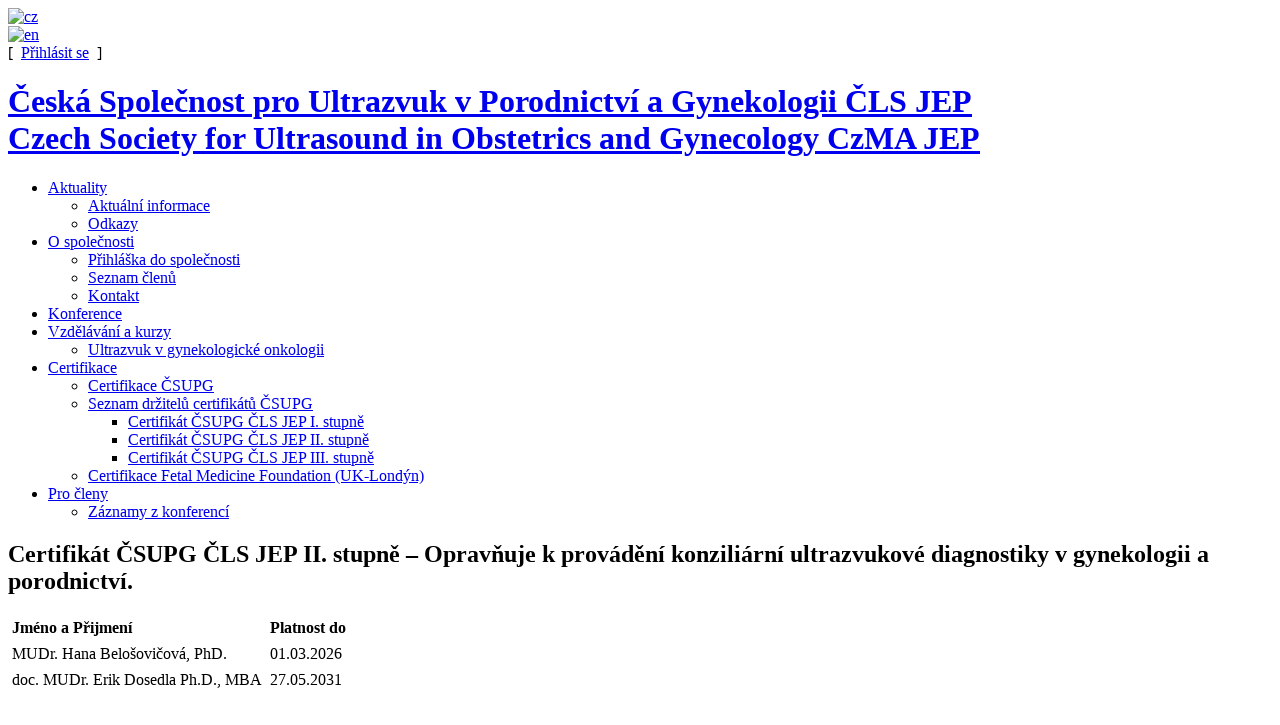

--- FILE ---
content_type: text/html; charset=utf-8
request_url: https://www.google.com/recaptcha/api2/anchor?ar=1&k=6LdhR8QUAAAAAFT3g_oHU3D_00JHrNtc27pm5CiO&co=aHR0cHM6Ly93d3cuY3N1cGcuY3o6NDQz&hl=en&v=PoyoqOPhxBO7pBk68S4YbpHZ&size=invisible&anchor-ms=20000&execute-ms=30000&cb=71dc6m338532
body_size: 48549
content:
<!DOCTYPE HTML><html dir="ltr" lang="en"><head><meta http-equiv="Content-Type" content="text/html; charset=UTF-8">
<meta http-equiv="X-UA-Compatible" content="IE=edge">
<title>reCAPTCHA</title>
<style type="text/css">
/* cyrillic-ext */
@font-face {
  font-family: 'Roboto';
  font-style: normal;
  font-weight: 400;
  font-stretch: 100%;
  src: url(//fonts.gstatic.com/s/roboto/v48/KFO7CnqEu92Fr1ME7kSn66aGLdTylUAMa3GUBHMdazTgWw.woff2) format('woff2');
  unicode-range: U+0460-052F, U+1C80-1C8A, U+20B4, U+2DE0-2DFF, U+A640-A69F, U+FE2E-FE2F;
}
/* cyrillic */
@font-face {
  font-family: 'Roboto';
  font-style: normal;
  font-weight: 400;
  font-stretch: 100%;
  src: url(//fonts.gstatic.com/s/roboto/v48/KFO7CnqEu92Fr1ME7kSn66aGLdTylUAMa3iUBHMdazTgWw.woff2) format('woff2');
  unicode-range: U+0301, U+0400-045F, U+0490-0491, U+04B0-04B1, U+2116;
}
/* greek-ext */
@font-face {
  font-family: 'Roboto';
  font-style: normal;
  font-weight: 400;
  font-stretch: 100%;
  src: url(//fonts.gstatic.com/s/roboto/v48/KFO7CnqEu92Fr1ME7kSn66aGLdTylUAMa3CUBHMdazTgWw.woff2) format('woff2');
  unicode-range: U+1F00-1FFF;
}
/* greek */
@font-face {
  font-family: 'Roboto';
  font-style: normal;
  font-weight: 400;
  font-stretch: 100%;
  src: url(//fonts.gstatic.com/s/roboto/v48/KFO7CnqEu92Fr1ME7kSn66aGLdTylUAMa3-UBHMdazTgWw.woff2) format('woff2');
  unicode-range: U+0370-0377, U+037A-037F, U+0384-038A, U+038C, U+038E-03A1, U+03A3-03FF;
}
/* math */
@font-face {
  font-family: 'Roboto';
  font-style: normal;
  font-weight: 400;
  font-stretch: 100%;
  src: url(//fonts.gstatic.com/s/roboto/v48/KFO7CnqEu92Fr1ME7kSn66aGLdTylUAMawCUBHMdazTgWw.woff2) format('woff2');
  unicode-range: U+0302-0303, U+0305, U+0307-0308, U+0310, U+0312, U+0315, U+031A, U+0326-0327, U+032C, U+032F-0330, U+0332-0333, U+0338, U+033A, U+0346, U+034D, U+0391-03A1, U+03A3-03A9, U+03B1-03C9, U+03D1, U+03D5-03D6, U+03F0-03F1, U+03F4-03F5, U+2016-2017, U+2034-2038, U+203C, U+2040, U+2043, U+2047, U+2050, U+2057, U+205F, U+2070-2071, U+2074-208E, U+2090-209C, U+20D0-20DC, U+20E1, U+20E5-20EF, U+2100-2112, U+2114-2115, U+2117-2121, U+2123-214F, U+2190, U+2192, U+2194-21AE, U+21B0-21E5, U+21F1-21F2, U+21F4-2211, U+2213-2214, U+2216-22FF, U+2308-230B, U+2310, U+2319, U+231C-2321, U+2336-237A, U+237C, U+2395, U+239B-23B7, U+23D0, U+23DC-23E1, U+2474-2475, U+25AF, U+25B3, U+25B7, U+25BD, U+25C1, U+25CA, U+25CC, U+25FB, U+266D-266F, U+27C0-27FF, U+2900-2AFF, U+2B0E-2B11, U+2B30-2B4C, U+2BFE, U+3030, U+FF5B, U+FF5D, U+1D400-1D7FF, U+1EE00-1EEFF;
}
/* symbols */
@font-face {
  font-family: 'Roboto';
  font-style: normal;
  font-weight: 400;
  font-stretch: 100%;
  src: url(//fonts.gstatic.com/s/roboto/v48/KFO7CnqEu92Fr1ME7kSn66aGLdTylUAMaxKUBHMdazTgWw.woff2) format('woff2');
  unicode-range: U+0001-000C, U+000E-001F, U+007F-009F, U+20DD-20E0, U+20E2-20E4, U+2150-218F, U+2190, U+2192, U+2194-2199, U+21AF, U+21E6-21F0, U+21F3, U+2218-2219, U+2299, U+22C4-22C6, U+2300-243F, U+2440-244A, U+2460-24FF, U+25A0-27BF, U+2800-28FF, U+2921-2922, U+2981, U+29BF, U+29EB, U+2B00-2BFF, U+4DC0-4DFF, U+FFF9-FFFB, U+10140-1018E, U+10190-1019C, U+101A0, U+101D0-101FD, U+102E0-102FB, U+10E60-10E7E, U+1D2C0-1D2D3, U+1D2E0-1D37F, U+1F000-1F0FF, U+1F100-1F1AD, U+1F1E6-1F1FF, U+1F30D-1F30F, U+1F315, U+1F31C, U+1F31E, U+1F320-1F32C, U+1F336, U+1F378, U+1F37D, U+1F382, U+1F393-1F39F, U+1F3A7-1F3A8, U+1F3AC-1F3AF, U+1F3C2, U+1F3C4-1F3C6, U+1F3CA-1F3CE, U+1F3D4-1F3E0, U+1F3ED, U+1F3F1-1F3F3, U+1F3F5-1F3F7, U+1F408, U+1F415, U+1F41F, U+1F426, U+1F43F, U+1F441-1F442, U+1F444, U+1F446-1F449, U+1F44C-1F44E, U+1F453, U+1F46A, U+1F47D, U+1F4A3, U+1F4B0, U+1F4B3, U+1F4B9, U+1F4BB, U+1F4BF, U+1F4C8-1F4CB, U+1F4D6, U+1F4DA, U+1F4DF, U+1F4E3-1F4E6, U+1F4EA-1F4ED, U+1F4F7, U+1F4F9-1F4FB, U+1F4FD-1F4FE, U+1F503, U+1F507-1F50B, U+1F50D, U+1F512-1F513, U+1F53E-1F54A, U+1F54F-1F5FA, U+1F610, U+1F650-1F67F, U+1F687, U+1F68D, U+1F691, U+1F694, U+1F698, U+1F6AD, U+1F6B2, U+1F6B9-1F6BA, U+1F6BC, U+1F6C6-1F6CF, U+1F6D3-1F6D7, U+1F6E0-1F6EA, U+1F6F0-1F6F3, U+1F6F7-1F6FC, U+1F700-1F7FF, U+1F800-1F80B, U+1F810-1F847, U+1F850-1F859, U+1F860-1F887, U+1F890-1F8AD, U+1F8B0-1F8BB, U+1F8C0-1F8C1, U+1F900-1F90B, U+1F93B, U+1F946, U+1F984, U+1F996, U+1F9E9, U+1FA00-1FA6F, U+1FA70-1FA7C, U+1FA80-1FA89, U+1FA8F-1FAC6, U+1FACE-1FADC, U+1FADF-1FAE9, U+1FAF0-1FAF8, U+1FB00-1FBFF;
}
/* vietnamese */
@font-face {
  font-family: 'Roboto';
  font-style: normal;
  font-weight: 400;
  font-stretch: 100%;
  src: url(//fonts.gstatic.com/s/roboto/v48/KFO7CnqEu92Fr1ME7kSn66aGLdTylUAMa3OUBHMdazTgWw.woff2) format('woff2');
  unicode-range: U+0102-0103, U+0110-0111, U+0128-0129, U+0168-0169, U+01A0-01A1, U+01AF-01B0, U+0300-0301, U+0303-0304, U+0308-0309, U+0323, U+0329, U+1EA0-1EF9, U+20AB;
}
/* latin-ext */
@font-face {
  font-family: 'Roboto';
  font-style: normal;
  font-weight: 400;
  font-stretch: 100%;
  src: url(//fonts.gstatic.com/s/roboto/v48/KFO7CnqEu92Fr1ME7kSn66aGLdTylUAMa3KUBHMdazTgWw.woff2) format('woff2');
  unicode-range: U+0100-02BA, U+02BD-02C5, U+02C7-02CC, U+02CE-02D7, U+02DD-02FF, U+0304, U+0308, U+0329, U+1D00-1DBF, U+1E00-1E9F, U+1EF2-1EFF, U+2020, U+20A0-20AB, U+20AD-20C0, U+2113, U+2C60-2C7F, U+A720-A7FF;
}
/* latin */
@font-face {
  font-family: 'Roboto';
  font-style: normal;
  font-weight: 400;
  font-stretch: 100%;
  src: url(//fonts.gstatic.com/s/roboto/v48/KFO7CnqEu92Fr1ME7kSn66aGLdTylUAMa3yUBHMdazQ.woff2) format('woff2');
  unicode-range: U+0000-00FF, U+0131, U+0152-0153, U+02BB-02BC, U+02C6, U+02DA, U+02DC, U+0304, U+0308, U+0329, U+2000-206F, U+20AC, U+2122, U+2191, U+2193, U+2212, U+2215, U+FEFF, U+FFFD;
}
/* cyrillic-ext */
@font-face {
  font-family: 'Roboto';
  font-style: normal;
  font-weight: 500;
  font-stretch: 100%;
  src: url(//fonts.gstatic.com/s/roboto/v48/KFO7CnqEu92Fr1ME7kSn66aGLdTylUAMa3GUBHMdazTgWw.woff2) format('woff2');
  unicode-range: U+0460-052F, U+1C80-1C8A, U+20B4, U+2DE0-2DFF, U+A640-A69F, U+FE2E-FE2F;
}
/* cyrillic */
@font-face {
  font-family: 'Roboto';
  font-style: normal;
  font-weight: 500;
  font-stretch: 100%;
  src: url(//fonts.gstatic.com/s/roboto/v48/KFO7CnqEu92Fr1ME7kSn66aGLdTylUAMa3iUBHMdazTgWw.woff2) format('woff2');
  unicode-range: U+0301, U+0400-045F, U+0490-0491, U+04B0-04B1, U+2116;
}
/* greek-ext */
@font-face {
  font-family: 'Roboto';
  font-style: normal;
  font-weight: 500;
  font-stretch: 100%;
  src: url(//fonts.gstatic.com/s/roboto/v48/KFO7CnqEu92Fr1ME7kSn66aGLdTylUAMa3CUBHMdazTgWw.woff2) format('woff2');
  unicode-range: U+1F00-1FFF;
}
/* greek */
@font-face {
  font-family: 'Roboto';
  font-style: normal;
  font-weight: 500;
  font-stretch: 100%;
  src: url(//fonts.gstatic.com/s/roboto/v48/KFO7CnqEu92Fr1ME7kSn66aGLdTylUAMa3-UBHMdazTgWw.woff2) format('woff2');
  unicode-range: U+0370-0377, U+037A-037F, U+0384-038A, U+038C, U+038E-03A1, U+03A3-03FF;
}
/* math */
@font-face {
  font-family: 'Roboto';
  font-style: normal;
  font-weight: 500;
  font-stretch: 100%;
  src: url(//fonts.gstatic.com/s/roboto/v48/KFO7CnqEu92Fr1ME7kSn66aGLdTylUAMawCUBHMdazTgWw.woff2) format('woff2');
  unicode-range: U+0302-0303, U+0305, U+0307-0308, U+0310, U+0312, U+0315, U+031A, U+0326-0327, U+032C, U+032F-0330, U+0332-0333, U+0338, U+033A, U+0346, U+034D, U+0391-03A1, U+03A3-03A9, U+03B1-03C9, U+03D1, U+03D5-03D6, U+03F0-03F1, U+03F4-03F5, U+2016-2017, U+2034-2038, U+203C, U+2040, U+2043, U+2047, U+2050, U+2057, U+205F, U+2070-2071, U+2074-208E, U+2090-209C, U+20D0-20DC, U+20E1, U+20E5-20EF, U+2100-2112, U+2114-2115, U+2117-2121, U+2123-214F, U+2190, U+2192, U+2194-21AE, U+21B0-21E5, U+21F1-21F2, U+21F4-2211, U+2213-2214, U+2216-22FF, U+2308-230B, U+2310, U+2319, U+231C-2321, U+2336-237A, U+237C, U+2395, U+239B-23B7, U+23D0, U+23DC-23E1, U+2474-2475, U+25AF, U+25B3, U+25B7, U+25BD, U+25C1, U+25CA, U+25CC, U+25FB, U+266D-266F, U+27C0-27FF, U+2900-2AFF, U+2B0E-2B11, U+2B30-2B4C, U+2BFE, U+3030, U+FF5B, U+FF5D, U+1D400-1D7FF, U+1EE00-1EEFF;
}
/* symbols */
@font-face {
  font-family: 'Roboto';
  font-style: normal;
  font-weight: 500;
  font-stretch: 100%;
  src: url(//fonts.gstatic.com/s/roboto/v48/KFO7CnqEu92Fr1ME7kSn66aGLdTylUAMaxKUBHMdazTgWw.woff2) format('woff2');
  unicode-range: U+0001-000C, U+000E-001F, U+007F-009F, U+20DD-20E0, U+20E2-20E4, U+2150-218F, U+2190, U+2192, U+2194-2199, U+21AF, U+21E6-21F0, U+21F3, U+2218-2219, U+2299, U+22C4-22C6, U+2300-243F, U+2440-244A, U+2460-24FF, U+25A0-27BF, U+2800-28FF, U+2921-2922, U+2981, U+29BF, U+29EB, U+2B00-2BFF, U+4DC0-4DFF, U+FFF9-FFFB, U+10140-1018E, U+10190-1019C, U+101A0, U+101D0-101FD, U+102E0-102FB, U+10E60-10E7E, U+1D2C0-1D2D3, U+1D2E0-1D37F, U+1F000-1F0FF, U+1F100-1F1AD, U+1F1E6-1F1FF, U+1F30D-1F30F, U+1F315, U+1F31C, U+1F31E, U+1F320-1F32C, U+1F336, U+1F378, U+1F37D, U+1F382, U+1F393-1F39F, U+1F3A7-1F3A8, U+1F3AC-1F3AF, U+1F3C2, U+1F3C4-1F3C6, U+1F3CA-1F3CE, U+1F3D4-1F3E0, U+1F3ED, U+1F3F1-1F3F3, U+1F3F5-1F3F7, U+1F408, U+1F415, U+1F41F, U+1F426, U+1F43F, U+1F441-1F442, U+1F444, U+1F446-1F449, U+1F44C-1F44E, U+1F453, U+1F46A, U+1F47D, U+1F4A3, U+1F4B0, U+1F4B3, U+1F4B9, U+1F4BB, U+1F4BF, U+1F4C8-1F4CB, U+1F4D6, U+1F4DA, U+1F4DF, U+1F4E3-1F4E6, U+1F4EA-1F4ED, U+1F4F7, U+1F4F9-1F4FB, U+1F4FD-1F4FE, U+1F503, U+1F507-1F50B, U+1F50D, U+1F512-1F513, U+1F53E-1F54A, U+1F54F-1F5FA, U+1F610, U+1F650-1F67F, U+1F687, U+1F68D, U+1F691, U+1F694, U+1F698, U+1F6AD, U+1F6B2, U+1F6B9-1F6BA, U+1F6BC, U+1F6C6-1F6CF, U+1F6D3-1F6D7, U+1F6E0-1F6EA, U+1F6F0-1F6F3, U+1F6F7-1F6FC, U+1F700-1F7FF, U+1F800-1F80B, U+1F810-1F847, U+1F850-1F859, U+1F860-1F887, U+1F890-1F8AD, U+1F8B0-1F8BB, U+1F8C0-1F8C1, U+1F900-1F90B, U+1F93B, U+1F946, U+1F984, U+1F996, U+1F9E9, U+1FA00-1FA6F, U+1FA70-1FA7C, U+1FA80-1FA89, U+1FA8F-1FAC6, U+1FACE-1FADC, U+1FADF-1FAE9, U+1FAF0-1FAF8, U+1FB00-1FBFF;
}
/* vietnamese */
@font-face {
  font-family: 'Roboto';
  font-style: normal;
  font-weight: 500;
  font-stretch: 100%;
  src: url(//fonts.gstatic.com/s/roboto/v48/KFO7CnqEu92Fr1ME7kSn66aGLdTylUAMa3OUBHMdazTgWw.woff2) format('woff2');
  unicode-range: U+0102-0103, U+0110-0111, U+0128-0129, U+0168-0169, U+01A0-01A1, U+01AF-01B0, U+0300-0301, U+0303-0304, U+0308-0309, U+0323, U+0329, U+1EA0-1EF9, U+20AB;
}
/* latin-ext */
@font-face {
  font-family: 'Roboto';
  font-style: normal;
  font-weight: 500;
  font-stretch: 100%;
  src: url(//fonts.gstatic.com/s/roboto/v48/KFO7CnqEu92Fr1ME7kSn66aGLdTylUAMa3KUBHMdazTgWw.woff2) format('woff2');
  unicode-range: U+0100-02BA, U+02BD-02C5, U+02C7-02CC, U+02CE-02D7, U+02DD-02FF, U+0304, U+0308, U+0329, U+1D00-1DBF, U+1E00-1E9F, U+1EF2-1EFF, U+2020, U+20A0-20AB, U+20AD-20C0, U+2113, U+2C60-2C7F, U+A720-A7FF;
}
/* latin */
@font-face {
  font-family: 'Roboto';
  font-style: normal;
  font-weight: 500;
  font-stretch: 100%;
  src: url(//fonts.gstatic.com/s/roboto/v48/KFO7CnqEu92Fr1ME7kSn66aGLdTylUAMa3yUBHMdazQ.woff2) format('woff2');
  unicode-range: U+0000-00FF, U+0131, U+0152-0153, U+02BB-02BC, U+02C6, U+02DA, U+02DC, U+0304, U+0308, U+0329, U+2000-206F, U+20AC, U+2122, U+2191, U+2193, U+2212, U+2215, U+FEFF, U+FFFD;
}
/* cyrillic-ext */
@font-face {
  font-family: 'Roboto';
  font-style: normal;
  font-weight: 900;
  font-stretch: 100%;
  src: url(//fonts.gstatic.com/s/roboto/v48/KFO7CnqEu92Fr1ME7kSn66aGLdTylUAMa3GUBHMdazTgWw.woff2) format('woff2');
  unicode-range: U+0460-052F, U+1C80-1C8A, U+20B4, U+2DE0-2DFF, U+A640-A69F, U+FE2E-FE2F;
}
/* cyrillic */
@font-face {
  font-family: 'Roboto';
  font-style: normal;
  font-weight: 900;
  font-stretch: 100%;
  src: url(//fonts.gstatic.com/s/roboto/v48/KFO7CnqEu92Fr1ME7kSn66aGLdTylUAMa3iUBHMdazTgWw.woff2) format('woff2');
  unicode-range: U+0301, U+0400-045F, U+0490-0491, U+04B0-04B1, U+2116;
}
/* greek-ext */
@font-face {
  font-family: 'Roboto';
  font-style: normal;
  font-weight: 900;
  font-stretch: 100%;
  src: url(//fonts.gstatic.com/s/roboto/v48/KFO7CnqEu92Fr1ME7kSn66aGLdTylUAMa3CUBHMdazTgWw.woff2) format('woff2');
  unicode-range: U+1F00-1FFF;
}
/* greek */
@font-face {
  font-family: 'Roboto';
  font-style: normal;
  font-weight: 900;
  font-stretch: 100%;
  src: url(//fonts.gstatic.com/s/roboto/v48/KFO7CnqEu92Fr1ME7kSn66aGLdTylUAMa3-UBHMdazTgWw.woff2) format('woff2');
  unicode-range: U+0370-0377, U+037A-037F, U+0384-038A, U+038C, U+038E-03A1, U+03A3-03FF;
}
/* math */
@font-face {
  font-family: 'Roboto';
  font-style: normal;
  font-weight: 900;
  font-stretch: 100%;
  src: url(//fonts.gstatic.com/s/roboto/v48/KFO7CnqEu92Fr1ME7kSn66aGLdTylUAMawCUBHMdazTgWw.woff2) format('woff2');
  unicode-range: U+0302-0303, U+0305, U+0307-0308, U+0310, U+0312, U+0315, U+031A, U+0326-0327, U+032C, U+032F-0330, U+0332-0333, U+0338, U+033A, U+0346, U+034D, U+0391-03A1, U+03A3-03A9, U+03B1-03C9, U+03D1, U+03D5-03D6, U+03F0-03F1, U+03F4-03F5, U+2016-2017, U+2034-2038, U+203C, U+2040, U+2043, U+2047, U+2050, U+2057, U+205F, U+2070-2071, U+2074-208E, U+2090-209C, U+20D0-20DC, U+20E1, U+20E5-20EF, U+2100-2112, U+2114-2115, U+2117-2121, U+2123-214F, U+2190, U+2192, U+2194-21AE, U+21B0-21E5, U+21F1-21F2, U+21F4-2211, U+2213-2214, U+2216-22FF, U+2308-230B, U+2310, U+2319, U+231C-2321, U+2336-237A, U+237C, U+2395, U+239B-23B7, U+23D0, U+23DC-23E1, U+2474-2475, U+25AF, U+25B3, U+25B7, U+25BD, U+25C1, U+25CA, U+25CC, U+25FB, U+266D-266F, U+27C0-27FF, U+2900-2AFF, U+2B0E-2B11, U+2B30-2B4C, U+2BFE, U+3030, U+FF5B, U+FF5D, U+1D400-1D7FF, U+1EE00-1EEFF;
}
/* symbols */
@font-face {
  font-family: 'Roboto';
  font-style: normal;
  font-weight: 900;
  font-stretch: 100%;
  src: url(//fonts.gstatic.com/s/roboto/v48/KFO7CnqEu92Fr1ME7kSn66aGLdTylUAMaxKUBHMdazTgWw.woff2) format('woff2');
  unicode-range: U+0001-000C, U+000E-001F, U+007F-009F, U+20DD-20E0, U+20E2-20E4, U+2150-218F, U+2190, U+2192, U+2194-2199, U+21AF, U+21E6-21F0, U+21F3, U+2218-2219, U+2299, U+22C4-22C6, U+2300-243F, U+2440-244A, U+2460-24FF, U+25A0-27BF, U+2800-28FF, U+2921-2922, U+2981, U+29BF, U+29EB, U+2B00-2BFF, U+4DC0-4DFF, U+FFF9-FFFB, U+10140-1018E, U+10190-1019C, U+101A0, U+101D0-101FD, U+102E0-102FB, U+10E60-10E7E, U+1D2C0-1D2D3, U+1D2E0-1D37F, U+1F000-1F0FF, U+1F100-1F1AD, U+1F1E6-1F1FF, U+1F30D-1F30F, U+1F315, U+1F31C, U+1F31E, U+1F320-1F32C, U+1F336, U+1F378, U+1F37D, U+1F382, U+1F393-1F39F, U+1F3A7-1F3A8, U+1F3AC-1F3AF, U+1F3C2, U+1F3C4-1F3C6, U+1F3CA-1F3CE, U+1F3D4-1F3E0, U+1F3ED, U+1F3F1-1F3F3, U+1F3F5-1F3F7, U+1F408, U+1F415, U+1F41F, U+1F426, U+1F43F, U+1F441-1F442, U+1F444, U+1F446-1F449, U+1F44C-1F44E, U+1F453, U+1F46A, U+1F47D, U+1F4A3, U+1F4B0, U+1F4B3, U+1F4B9, U+1F4BB, U+1F4BF, U+1F4C8-1F4CB, U+1F4D6, U+1F4DA, U+1F4DF, U+1F4E3-1F4E6, U+1F4EA-1F4ED, U+1F4F7, U+1F4F9-1F4FB, U+1F4FD-1F4FE, U+1F503, U+1F507-1F50B, U+1F50D, U+1F512-1F513, U+1F53E-1F54A, U+1F54F-1F5FA, U+1F610, U+1F650-1F67F, U+1F687, U+1F68D, U+1F691, U+1F694, U+1F698, U+1F6AD, U+1F6B2, U+1F6B9-1F6BA, U+1F6BC, U+1F6C6-1F6CF, U+1F6D3-1F6D7, U+1F6E0-1F6EA, U+1F6F0-1F6F3, U+1F6F7-1F6FC, U+1F700-1F7FF, U+1F800-1F80B, U+1F810-1F847, U+1F850-1F859, U+1F860-1F887, U+1F890-1F8AD, U+1F8B0-1F8BB, U+1F8C0-1F8C1, U+1F900-1F90B, U+1F93B, U+1F946, U+1F984, U+1F996, U+1F9E9, U+1FA00-1FA6F, U+1FA70-1FA7C, U+1FA80-1FA89, U+1FA8F-1FAC6, U+1FACE-1FADC, U+1FADF-1FAE9, U+1FAF0-1FAF8, U+1FB00-1FBFF;
}
/* vietnamese */
@font-face {
  font-family: 'Roboto';
  font-style: normal;
  font-weight: 900;
  font-stretch: 100%;
  src: url(//fonts.gstatic.com/s/roboto/v48/KFO7CnqEu92Fr1ME7kSn66aGLdTylUAMa3OUBHMdazTgWw.woff2) format('woff2');
  unicode-range: U+0102-0103, U+0110-0111, U+0128-0129, U+0168-0169, U+01A0-01A1, U+01AF-01B0, U+0300-0301, U+0303-0304, U+0308-0309, U+0323, U+0329, U+1EA0-1EF9, U+20AB;
}
/* latin-ext */
@font-face {
  font-family: 'Roboto';
  font-style: normal;
  font-weight: 900;
  font-stretch: 100%;
  src: url(//fonts.gstatic.com/s/roboto/v48/KFO7CnqEu92Fr1ME7kSn66aGLdTylUAMa3KUBHMdazTgWw.woff2) format('woff2');
  unicode-range: U+0100-02BA, U+02BD-02C5, U+02C7-02CC, U+02CE-02D7, U+02DD-02FF, U+0304, U+0308, U+0329, U+1D00-1DBF, U+1E00-1E9F, U+1EF2-1EFF, U+2020, U+20A0-20AB, U+20AD-20C0, U+2113, U+2C60-2C7F, U+A720-A7FF;
}
/* latin */
@font-face {
  font-family: 'Roboto';
  font-style: normal;
  font-weight: 900;
  font-stretch: 100%;
  src: url(//fonts.gstatic.com/s/roboto/v48/KFO7CnqEu92Fr1ME7kSn66aGLdTylUAMa3yUBHMdazQ.woff2) format('woff2');
  unicode-range: U+0000-00FF, U+0131, U+0152-0153, U+02BB-02BC, U+02C6, U+02DA, U+02DC, U+0304, U+0308, U+0329, U+2000-206F, U+20AC, U+2122, U+2191, U+2193, U+2212, U+2215, U+FEFF, U+FFFD;
}

</style>
<link rel="stylesheet" type="text/css" href="https://www.gstatic.com/recaptcha/releases/PoyoqOPhxBO7pBk68S4YbpHZ/styles__ltr.css">
<script nonce="MH0fq0OR5tYJ0mpthDCBMA" type="text/javascript">window['__recaptcha_api'] = 'https://www.google.com/recaptcha/api2/';</script>
<script type="text/javascript" src="https://www.gstatic.com/recaptcha/releases/PoyoqOPhxBO7pBk68S4YbpHZ/recaptcha__en.js" nonce="MH0fq0OR5tYJ0mpthDCBMA">
      
    </script></head>
<body><div id="rc-anchor-alert" class="rc-anchor-alert"></div>
<input type="hidden" id="recaptcha-token" value="[base64]">
<script type="text/javascript" nonce="MH0fq0OR5tYJ0mpthDCBMA">
      recaptcha.anchor.Main.init("[\x22ainput\x22,[\x22bgdata\x22,\x22\x22,\[base64]/[base64]/[base64]/bmV3IHJbeF0oY1swXSk6RT09Mj9uZXcgclt4XShjWzBdLGNbMV0pOkU9PTM/bmV3IHJbeF0oY1swXSxjWzFdLGNbMl0pOkU9PTQ/[base64]/[base64]/[base64]/[base64]/[base64]/[base64]/[base64]/[base64]\x22,\[base64]\\u003d\x22,\x22w6UoKcO5SjNCRMO6wo1TWsKow5/[base64]/[base64]/DnMKEw4FsWlfDmMKrLRHCqMKzwqBkeTR7w6NGD8OTw4DCmcOfEUQ8wqklZsO3wp9jGShkw6h5Z0LDhsK5ayvDmHMkTMOVwqrCpsONw7nDuMO3w5lyw4nDgcKMwoJSw5/DjMOXwp7CtcORYgg3w7zCnsOhw4XDjAgPNA1uw4/DjcOZMG/DpEHDlMOoRXXCs8ODbMKVwqXDp8Ofw4nCjMKJwo11w6c9wqd4w5LDpl3CqX7DsnrDjcK9w4PDhw1RwrZNWcK9OsKcJcO0woPCl8KtTcKgwqFTD250K8KtL8OCw4E/wqZPTsKRwqALSwFCw55/[base64]/CqhrCogDDiWwPw5/DmcKEOjIew5UHfMO9wqwAY8O5eHZnQMODPcOFSMO6wp7CnGzCl0YuB8O8EQjCqsKkwqLDv2VYwqR9HsOHPcOfw7HDsjRsw4HDnHBGw6DCksKWwrDDrcOHwpnCnVzDhShHw5/Cog/Co8KAA1YBw5nDlsKFPnbCh8KXw4UWK37DvnTCjcK/wrLCmzULwrPCuiXCnsOxw54twrQHw7/DmjkeFsKCw5zDj2gcL8OfZcKfJw7DisKnWCzCgcKRw60rwoksLQHCisOCwr0/R8OQwqA/a8OzW8OwPMOWCTZSw64xwoFKw6jDmXvDuSzClsOfwpvClMKFKsKHw6DCkgnDmcOmT8OHXEI1Cyw4EMKBwo3CvigZw7HCjkfCsAfCoi9vwrfDi8KjwrBFGk4Ow7HCvF7DlMKnCG0Yw4BsWsK1wqIewr15w7XDum/DhGB0w6EzwoEDw4XDucOAwoTDiMKDw407EcKfw6HCsz7DqMOke3/DplfCm8OtIzDCpcK9O3fCp8OLwr8cJgEowonDhmAJY8OvBsO+w5nClDPCu8KTdcOJw4jDvSd3IznDhzvDmsKuwp9nwozCtsOHwofDtx/DtsKiw7DDpwQOw7nDpD3Du8K/[base64]/DoMOOw4rDhSvCj37DuGvDkGgpaGYATy/CjMKlZ2A9w6rDscO9woEmI8O1wo8MUynCo18fwonCn8OUw5vCuFYDQQrChmlhwrMWaMOEwrnDlHbDoMOOw7FYwopJw4t5w6IPwrvDp8O7w4bCoMOENMKNw4pBwpfCqy4YacOQAcKOw6TCtMKCwonDusKhPsKCw5bCi3lJwptDwrhdZD/DlFvDvDlxYxQQw4UCG8KmBcOxw5JMCcOSOsKRWF8bw7/CrsKfw4DDo0DDpDfDuihAwqp+wrxIw7DCgzUnwoTCvhFsAcKHwp4ywpPClsKcw4Aqwo8iJMKkUUvDg3VcPsKDNzYqwp3Cg8OYYsOQEXcvw7lofcKcMsKAw4dNw7nCpMO6XDACw4c1wr3ChCzCosOhesOJSznDi8OZwr1XwqEyw77DjGjDqlpvw5Q3cD/ClRcPHsOKwpbDg1Jbw53CuMOdXGwCw7PClMOmw5XCp8OmeAELwrQNwoPCgwQTdkjDtT3CssOiwrjCkjNxG8KvLMOgwqTDoVjCmlLCg8KsCGspw5hKLkfDhMOkf8Olw5zDjULClMK3w4QabWdiw7rChcOwwp8tw7vDlEHDvgXDsm8Tw5DDj8Kuw5/DrsKcw4bCmgInw4cKTMKdAUHCuRXDhEQpwpECHlckVsK8wq9BKEU+SlrCli/CqcKKE8KeZEjCvB4Yw7V8w4bCtmNpw5opSRfCocKYwoVLw5fCisOMWHA4wqPDrcKCw51+JsOUw6V2w6bDisOqwpQ3w5x5w7zCisO9YinDtDLCj8Oif3tYwrdZCEHDlsKMAcKMw6Vcw59sw4/Dn8K5w5ViwpTCicOpw4HCtGAmZhrChcK5wpXDpGZxw7BPwpXCr150wrPCt3zDtMKZw4VZw6vDmMOFwpEpL8OlL8O1wqrDpsKbwpZHflYPw7tuw47CqSLCpx4FbysiDF7CisKHbcKDwq9RH8OpZsOHRXZZJsOfah1Ywocmw6hDesKda8Ouwr/ClHrCoS4XJcKlwq/DoFkeXMKEFsOtelURw53Du8OnOG/DucKrw44bDxXDqMOvw54UQ8O4dQDDgUEqwotCwp3CiMO2BMOpwrDCjsO9wrHCoFx9w5TCt8OtLyXDjMOSw5h4GcKsFzE7EsK5dsOMw6jDkkEEPsOnTsO4w7rCmx3ChsOiV8OlGSnCs8KJC8Kdw4w/XAsYa8OAD8OYw6DCssKUwpRxMsKJdMOZw6phw73DgMKANEnDljUWwrZoBVxPw6PCkgbCgMOPR3JtwoUcOgjDh8O+wo7CrsOZwoHCvcKrwo/DswgYw6HCr3vCkcO1wpAialLDhcOEwpbDuMKuw7hIw5LDoEwmTTjCmBTCpXUFQH3DrgYiwonCqSokH8ONLVdnW8K5wqfDpsOBw4DDgmx1a8KlE8K6H8O/w5MJAcKTGMKfwo7DlVzCj8Oww5ZCwqHChxQxK0LCrcO/[base64]/Dq8OOw5vCusKvw6lAB8OVBcOSw6LCsj9qCcKkw7/DqMKfwrchwpPDhw9MZcK9U0kNGcOtw58QWMOKCcOWCHjClndWG8OsUSfDuMOTEwrCiMKBw6LCnsKkHMObwpPDpxXCm8Oyw5HDjCXDqmLDjsOYCsKzw4U8VzdVwo06ITA2w7/DhsKaw7rDg8Kmwp/CnsKPwp9hPcOyw6PCqsKmw7gjfnDDg2gmVW47w5Jvw5h9wq7DrmbDgU1GCBLDpsKaSlvCjHDDrcKsOEbCjsKQw5TCj8KeDH93LHJ6G8KVw68gWT/CuHsOw5DCmVcLw5EJwrTCs8KnA8OUwpLDvcKrJyrCt8OnXMKAwqNBwqnDmMKqGmbDgUYXw4fDjkIiSMKma2Ztw5PCjcObw5rDjsKOLFrCqDELesOiA8KeNcOWw4BIBDHDosO8w53Dp8K3wrnCscOSw5sBMsO/wobDpcO5JQPCkcOUIsOaw4ZgwojCjMKWwoFRCsObTMKMwpcIw6bCgsKle0nDssKhw5rCuHYnwqcwW8OwwphqXDHDrsK1GUppwpXCgERKw6nDvErCtRDDlVjCkh50w6XDi8KiwpHCkMOQwplzc8OIOMODVMKMFUjDsMK+JyJ/wonDlXxrwrccJC8jP0pWwqLChsOfwp3Di8KUwqhYw7UQeCEdwq1KVzPCucOuw5PDhcKQw5fDllzCrRwYw5fDocKNNMO2I1PDp3bDnRTCvcKiRgFTEEnCmh/DiMKBwphnZgx2w5DDrxE2TGHCg1HDmyIJdnzCqsKETMK4akgUwoNVEsOpw7AwfScoZsOpw5PCh8KlBBANw7/DusK0HWYKVMOFE8OKaC3CvGk2wq/[base64]/w4vDvUMMw49bJRwXw6nDu8Oowo7ChCx3TsODw4rDncK5Y8OTN8OPQSQVw5Vnw7XCqsKww6vCnsOWL8KrwrgewphTXMKkwrTDlnIaRsKDPMOgw409VnbDow7Dl3HCkBPDtcKnwqojw4vDrcO3wq5lND/DvBfCuxQww5w5bjjCm0bCgsKTw7ZSPn8+w4vCucKJw4bCtcKBCiEZw4QSwqNQASJzP8KHUwHCqcOqw7TCscKjwpDDlMOXwpbCmjTCtsOKOSrCvwBNHkdrworDp8O/KMKqKMKuH2HDgcKqw7sKXcKsCkpvE8KcFMKhQyLCgzPDm8OTwonCnsOoecOCw53DtMKkw53DsXQbw4Qlw4MWAlA3RQRew6XDtn7CniHCqSbDvnXDgSPDtA3DkcOPw4VFDWnCm0t/CsOQwqE1wrTDjsKgwro6w4UVHsOzJMOIwpheBMKSwpDDqcKyw4tPw4V2wrMewqtNBsOfwpZMHRvChVc/w6TDqxvCosOXwq4zMHnCrSRMwoc6wqFVEsKfacOawoMOw7R0w5F4wq5CIkzDhw7Cr2XDuVdew5DDrsOzYcODw4zDu8K/wrbDrMK9wq7DgMKaw5rDu8OqPWFWdWJUwqDDikljKcKvY8OQc8KgwrcpworDmxhGwqkNwqNSwqZvfEo4w5YIYmkxB8OEe8OBJXcHw7rDtsKmw5bCrE0XNsOBBR/Cg8O1DsK/eHbCo8OCwqY2Z8ObY8Kkw5QQQcOoS8Kyw6kNw7FEwpHDk8O9wofCkjTDucO1wo1xKsOrIcKCacKwE2bDlcKEUQdWSiUsw6NDw67Dv8OSwooGw4DCuxQEwqzCpsOSwqrDisOSwpjCu8KEI8K6OMKdZU1jWsOzD8K6N8O/w6NwwosgbnogLMKSw6gpLsOjw57DusKPw6MPIx3CgcOnNsO+wqzDiG/[base64]/[base64]/[base64]/[base64]/[base64]/Cni/[base64]/wrTCocKFfSjDoyouwoLDtcK6w7HDmcKMwpAswpx4MHEiMMOTw57DogXCsW14XSjDhMOLX8OcwrzDv8Kkw7bCgMKlw4bCkRJ7wrFBJ8KRZMOYw7/CqGYCwocNVsKvNcOmw5vDg8OIwq15I8ONwq0kIMOkUgtDworCj8O8wpPCkCQnSxFEe8Kqwo7DjCdAw7M1eMOEwoN0YsKBw7nComZlwqE/wpp4wpwKw4DCrAXCoMOkHyPCi27Dr8OBOm/[base64]/w5/Cv8KQDMK4K8OmAyLDrsOQwr7DoB/Doz17TcKjwqPDk8Osw79Aw44Dw5vCh2/DlTZ2IcO1woTCncKqGBVxbsKJw6ZUw7XDpW/[base64]/e8K1a1bDtMKZwp/CrHIrXcOJVcKywr5Iw7TClMOZPQ9lw6fDoMOkwq8+Ny3Cm8KLw7h1w6fCuMOhOsO2WwRWwoXCi8KPw5xEwoLCjgnCgS0PacKKwoElOkw+G8KRfMO1wonDssKpw5XDosK5w7Y7w4bCmMOGG8KeLMOdPEHCscK0wo8fwqBUwrtASwPCv2rCiH96YsOZE2fCm8KMdsK1HW/[base64]/[base64]/UcKFwrnDlXLCvX3Csm1zB8OgwqkNdxkKK8KMwqNPw77CgMOEwoZDwrTDinojwprCjU/CjsKVwrl+W23CmynDp1TCtz/DtcOYwrFAwrPCs3JnCMKWRi3DtT97Nj/CtTDDm8Oqw7jCucOTwr7DoQjCgwEZXsOjwqnChsO2Y8OHw4BswozDrcKIwqlKw4hKw6pQM8OCwrFSK8O0woUOwot4VcO0w4ktw7/Ci2YEwoXCpMKvSUjDqiNwO0HCrcKqbMO7w7/Cn8O+wosfLXnDl8OWw6XCs8O/fcKcMAfCvTdNwrxkw4LClsOMwoLCpsKgc8KCw4xJwro5wqTCqMOwX2ReG3NLwqUtwp1cwpXDusKZw5/[base64]/w45rD8Oxw4Bbw5zDuA5lwoYYP8KOwpIeeDEDwrwbLjfDok19wpxzBcOrw7LCpsK2RXBEwrNQEHnCgh/Dt8Ktw7Yiw7ttw7/DrgfClMOGwqDCuMO9RT4Rw67CgUXCpcOsehnDnMOJEsKewp/CnBTCrMOATcOTHWXDvlpUwrDDlsKlEcOKw7XDr8KpwoTDrlcBwp3CrDcUw6Zyw7Zkw5fChsO5KznDnEY+HBhWemRUd8O9w6IpLMOuwqlBwq3DsMOcL8O2woUtMytYwrtyYEsQw4AYLcKJCVx3w6bDmMK5wotvTcOQesKjw5HCrsKfw7RkwrTDu8O5CsOnwr/CvlXCuTVKUsOPMhrCmHDClV8QYXHCpcKxwooZw4ILR8OUVAjCjsOjw57DvMOHSUfCrcO1wqFYwpxQFkFMO8O/fCtBwrfDucOfczIxXVtgHsORaMO6G0vCiAwpV8KaF8O/YHkMw7rDs8KxUsOaw6ZjRUHDuUVjZGLDhMKPw6XDqjPCo1rDtWvChsKuNzVnDcKpYS8ywpsJwoPDosO7McKBacKADgsNwrPCuy1VDcKqw7bDgcKMEsKJwo3DkcOHXC4LfcOCQcOUwrnCuSnDqsK/[base64]/[base64]/DpMOgGHMFIcKyTiwrwqzDtBTCqsKBF1XCocODK8OOw7LCosOhw4zDtsK1wrTCk2hBwqU4AcKew4IHw6olwoLCuFrCkMOfcyjCkcOPaFXCm8OKcWVDD8ONa8Kbwo7CusOzw6/DsGgpBUDDhMKZwrtfwrXDlnLCuMKxw7bDj8Ozwqkvw6fDocKLXijDlxlGUz7Dvzd7w793A3nCpR3CmMK2Qx/DtMKUwosfDyNYHcOdEsKXw53DpMK0wq3Cu1ABY2TCtcOUf8KswrNfW1zCgsKnwrXDvkIUWg/[base64]/DucKUw4wYQMKKAcOBKsKsR2Q7w6krPwfCjsKxw5wAw4sbPitzwrjCpBLDnMOtwp5uwpRwEcOKA8Kcw4k8w7oswrXDoDzDhsKHLSJMwrPDrDfCiTHCuADDkg/[base64]/ClcK3wphlw4/DpcKzf8OMYWhBGsKILQZTH3DCs8KXw7cqwprDkl/CqsKgQsO3w4QmFMOow5PCqMOFGxnCknjChcKEQcO2wpXClDvCqg4IIMOIdMKOwrvDh2PDgsKRwovDvcKAwoULWzPClMOZQWQeZMO8wqsDw45hworCl28bwph/wqPDvAJsFG48JHDCm8OnbMKBYA4vwqJsK8Otwq05UMKCwpMbw4nCkFIsQcOVFFd6GsKcYEzCqW/CgMKxMwjClzgewokNcm0pwpTDuR/[base64]/DviLCmMO3bgDDjcKmdVoqEsKvcMKPA8Ogw5Y2w5zCoWtHGMKVQMOQBcOWQsOXABLDt1DDpEHCgsKVf8OrZMK/w7ZgKcK/X8OOwp4Zwq4AW0o5aMOpTRDCssOjwrLDpMOIwr3CvMORBMOfMcOAXcKSHMOEwqsHwq/DiwrCmF9bWSTChsKkaW/[base64]/DncONc3DDhn14w7vDhcOjw5hsFTDDrMKyw6JUwrZfQzXCs3Ruw4zCtWkfwosQw67CoxzDqMKFIgcrw6lnwqweX8KXw6FLwo7CvcKcAg5tLEgvGy4MHm/DhsOzIyJxwpbDusKMwpTDgsOvw5ZFw6XCu8O2w7DDsMOPEHxZw5l0QsOpw6fDkSTDj8O6w68ew5dMM8OmIsOcQVbDpcK6wr3Dv0Q7cgdiw4IpDsKsw5/CvcOldkYhw6h4IsOBQ3zDi8KGw55NGcO4VnXDlsKLC8K2AXsaEsKvPSw9ASE/wqjDiMODc8O3w5Rfbh7DtTrCqcOiTV07wpM7X8OYcBDDgcKIeyJ3w5bDs8KXAV1QOMOswod3EQ1mA8KIOVvCt2rCjxFWZhvDuCt4wplQwow5MUBUW1TCkcOBwqpMY8O5JxsVEsKIUVlswpQgwqLDl0J/WTbDjh/[base64]/w4XCs8OxBcK9PGFvCcO0w75ZDyrCkQrCkFDDncOZDUESw4dUPjV6WsKowqfCm8OeS0DCuwIsWCIuICXDoQ8RCBPCq0/DsiIkGkHCg8KBwrnDuMKdw4TCk0EmwrPCh8KCwp1tG8Oae8Obw6gDw5VSw7PDhMOzwqZgIVVCa8K1ZX0wwqR4w4E0XncPYxDCti/ClsKBwrs+I3UbwojCocOZw4UmwqTCmsOMwpE5QsOjb0HDoikqUWrDg1DDvMOYwqINwqNZJihJwoLCngVuaFZeR8OUw4fDlSPDncOPA8OKLhlxW0PChkXCjsOVw7/CnRbCmMKwFsKdwqcKw7rCsMO0w5RCLcOVMMOOw4rCrAFCDAPDgg7CrS7DucKCc8OuLjMFw4F5O2PDtcKCP8KYw7oowqYUw5owwqDDs8KrwpHDuUMJFSvDrsOgw4XDgcOqwo/DkwZjwpZmw7/DsEnCgsOFIsKswpPDnMKzVcOgSn8KCMOowrHCjg3DkcKde8KNw41KwpoVwr/DhMOHw4jDtkDCtsKNGcK3wq3DssKmfsK9w60Aw7ENw6x1NsKcwoF3w60BbE/Cj0/[base64]/YT7CpjsLcsOHf1rCqcOmXcKpEjk5YkjDqMOkWlBuwqnCtwbCl8O5OBrDosKEBnNrw4xbwrAYw60Cw6xoX8OMEkHDlsK6A8ODKEkbwpDDlinCicOrw41/[base64]/a8O8AWrDk8KIbkfDoFs8T8KcI8KSbcKHw5x7w54uw49ew6VtJ1MbVhDCkXo2wrPDgcK+WgDDowDDgMOwwqR8wr3DtlzDt8ORPcODOREnP8OJR8KBLjvCs07Du0kOS8Oaw6HDsMKkwpDDkCnDlMOww5XDjGrCnC5uw7wHw5IWwptqw5zDv8KEw4/[base64]/CgRfCk8KOaMKfwodxw7QDw79aPsOXFm3DqyMtw4nCoMOWS3nCpR9qwoYjIMO/w5PCnUXChcKCTiTCucOne37CmcO0HQjChxjDvUsOVsKmw6ELw67DiAvCjcK7wqXDu8KBTsKdwrt1wrLDpcOKwpl4w6LCg8KFUsOsw4o6WMOkcCB7wqPCucKmw6UPEGfDgmrCsDMUWANfwovCucOewofCrsKUe8KNw73DsmY/csKIwrJlwp7CqsOtIQzCisKlw6PDmwMvw4HCv2F3wqk6IcK7w4YjF8OAVsKSEcO+IMOWw6/CkhzDt8OHCHM2ElLDq8OebsKzDHcVQQYqw6ZQwrBjVsOmw48aSzZnM8O8f8OYwrfDggfCiMKXwpHCtBzDtx3DvcKTRsOaw5JKYsKsdMKYSx7DocOgwp/CuGN6woXDrMK7QiDDl8KHwpLChQ3Dq8K6fngyw5ZiLcOXwpcywo/[base64]/WcOFwo1CEAkqwpfDiUcTGsOqJkkCwqfDv8K1w6N6w7PCqMKHVMOBw4DDtjrCiMOhDcOtw7nDlXnCrBPCr8Oawqw7wqzCkGXDrcO8fsOrJErDocOxJsKeA8OOw54yw7RAwrckc3nCh27CqCrDkMOQOUZNLg/CuHFxwox6QAvCoMKgQhw3H8KJw4Q0w5/ClEfCqMKnw6hyw53Dk8Ksw4piF8KHwp9gw6jDscOrclfCiAnDnsO1woA4VRLCnsK9Ow3DvsOif8KBRA0Mb8KGwqLCqsKsEXHDtMOYw4cmWBjDqsO7LXbCqcKvSFvDpsK3w5M2wofDlkfCjy9Ew7Q8SMO5wqNbw6lZLcO+IxEkREwQCsOySWY4VsOgw5wMTR/[base64]/CjcKGRiZ8w63CklTDmSnCgMOEwojCszVkw7BnAWPCmGzDpcK1wrtzEAx7PQXDjkfCpRbCiMKYbsKywpHCkA8fwp/[base64]/DrsOiAR0nCsKueDvCnyLCnMOhwpYdwrY9w4Jow4vDqcOXw4TCjX/DrRbCrcOVbsKWODZ2T27DjxHDmcKdN1J4WR15DGXCrQhXe3IMw5jCrcKcIcKLD1UZw7vCmkPDmBDChMOBw6PClx4ET8O2wrslfcK/ZTHCqH7CrsOQwqZYwr3DhifCo8O0S0MYw57DjcOmZsOsEcOhwp3DsGjCt2l2C0PCosOJwoPDvMKtOW/Dl8OkwrbCkERYGU7CiMO7PcKQB2jCocO2EcOSEnHDl8OaR8KjPw/DmcKDK8OGw7wCw5h0wpzCmcOKN8K6w7Emw7RyXk7CusOXQMOfwqjCuMO6wqJiw6vCocOJdUg5w4TDgMO2wq8Lw4zDp8K1w5hCwpfCkUrCoXFCEkRFw7sDw6zCgjHCphLCpkx3elEgasOuHsObwovDlzfDuUnCk8OWSV8/bMOSdwcEw6U3c2tcwpcbwovCnsKaw7PDiMOqUi4XwonCtcOywr1FEMO6IAjCrcKkwosZwo98VRvCjcOQGRBiOi/[base64]/[base64]/[base64]/[base64]/NsKGwrfDjMOVwpzCgkjDglLCjCJ+aMKPWsKUwp1PLEDDmWN5w4cpworCkiZGwp3CphbCiGIHTxLDhQPDnWVLw7JrPsKrbMKCfmfDssO4wqXCkcKow7fDjMO0LcKvecOVwqVDwozCgcK2wqccwrLDisK5CD/ChUk/woLDs1HCmVXCpsKSw6UYw7fCtEbCviVgOMO3w6zCmcOJFw/CkcOdwrBKw5jClQ7CjMOZc8OAwoLDt8KKwqACIsOiJ8OQw7nDhDrChcOTwqHDpGDDrjIqUcOVXMK0d8KDw4omwo3CoS13OMKww5zCuH05CsOEwoLDqsKEF8Kww4PDmcKfw6B2ZyhFwqcWAMKbw6/DkDg6wpvDvkrDqhzDlsOww6EucsKQwr11MB9nw4jDrntOV3Qdc8KoRMKZVhXCkTDCmlU4Gjkuw7jDjFZTK8KnI8OARjXDjXpzMsKRw60AaMOHw6VgHsKfw7rClkwvDEstNjsZF8Kkw4LDpsKeaMKIw5MMw6vCpj3Ck2x/wozCsH7CksOFwp1CwrPCjkXCsUxhw7oTw6rDswoywpolw6XCv37CmxJ4J0hZTwRXwoDCjsOuNcKNXmcQacOXwoDCmsOgw4HCm8Oxwqs1CQnDjTEHw6UUbcKYwoXDp27DoMK/wqMgw7DClcK2Uh/[base64]/[base64]/[base64]/CsEFpSm1lwrPDk8K4w6Vuw7o2UmAYw57DtVrCrcOJYkHCoMOqw6/CoAzCtn/[base64]/DniVKw4PCmgHCkyEhSWjChMOkSh3CpMOPd8KgwoYVwovDgnFNwppBw7lIw4HDtcKEfU7DlMKRw73DqWjDrsO9w6/Ck8KgdMOUwqPDoWA3KcKWw7ZWMF0iwp7DrTrDvw4nBF/[base64]/DrQrClcKhw657w47CmkvCuTpLcXAmHhLCj8KBw61RwrvDtjTDsMOkwqJew5fCkMK9NcKGJcOXEiHCkQQJw4XClMOFwqXDq8OxPMO3LAczwrp5B2bDl8O3wq1Aw4rDnWvDmkjCgcKTVsOMw5tFw7APQwrCilzDhVNKfwDDrF7DucKYAD/DkkVfwpbCk8OQw7zCj2hmw5BMDkvCsSRYw43DhcKXDMOuUDAzA2TCmyvCqMO/wqLDj8Oyw4zDh8ORwoxaw7TCv8O/RxE8wpx/[base64]/wpBVSgnDvTwCwrINTMOewpQhOsOCwr4Tw5F6dsOGcUYYK8KxOMKlPmwgw6A7RSLDgsOdIcKuw7nCsiDDonvCksO+w7zCn0RsQ8OOw7bCh8KRRsOLwqt1wqHDt8OUZ8KNAsOzwrHDicO/GksZwoAMPMK4PcOSwq3Dn8KwKmNkFsOUbsOvwrgxwrXDrMOZDMKJXMKjKzXDu8K0wrRoTMKEGDt8NsO/[base64]/[base64]/F33DusKUw7bDgcO4w7HCnB3CqwEsw6bChFtzXi7DoGc6w6nCvmzDvjY/VAbDoBZ9MMKaw6sPJk3CkMOPLMOkwr/CucKmwr/Dr8OOwqAGw5h2wpbCrAYYMm0VCMKRwrpfw5NFwoktwpPCssOWR8OeJcOISE9iTVFAwrhcI8KcDcODWsO4w5o2woMTw7PCqiJsUMO4wqTDo8Opwp01w6vCtk3DqMKDR8K9Il83aV3ChsOHw7PDiMKuwobChynDn0EzwpkhWcKnw6vCtR/CgMKqQsKCcy3Di8OcXEVVwr7Dt8OzTkzCgQghwqXDilsIaXFkN2dmw75Bfjdgw5XClQxoW1LDmxDCgsOWwr9ww5bDgsOzBcO6wrcSwovCgz5Cwq/DsGjCuRR9w6xGw4JFSsO7SsO2d8OOwqZ6wo/Du3pmwrnCtBhNwr10w5hlOcKNw5sZCMOcNsOvwpgeMcKAPzPCiQfCosKAw54ZRsO8w4bDr27DvcK5WcO/PcKNwoIJF3l9wrFxwpbCg8OHwoxAw4ReMC0sAQjCisKBNMKGw6nClcKew7xvwroHDMKlCnnCpcKYw47CqMOZwrVBNMKHemnCkMKxwp/DnnV/JMKvLyTDnHPChcOoYk8mw5taSMKow4rCnmUoES9owpPCjBPDgsKIw4/CoCrCn8OHCGvDq3kUw4RZw7PCtmvDqMOewqHCp8KSa0oCA8OgD0oww5DDhsOOZToZw58WwrLCq8KgRUIpK8KXwrVFCsKHJDsNw7PDksOjwrw1VsOHa8KRw78Sw5FbPcKhw7suwprCk8K4QhXClcK7wpU5wpclwpLCi8KyBG1AAcOxCcKrNVvDuR7DscKUwrcFwpNLwo/Cm1YGMGzCosOuwqzCpcKmw7nCsXk6RX0ow7MFw5TCpWsgBV7ChVnDvcKBw6HCiwzCjcK3Cm7Cj8KTdBXDlsOgw7gHYMKNw5XClEvDtcO3YsOTX8OLwqbCkkLCrcKQHcOVw5jDjlBKw5VUdMO/w4/DpVwZwrATworCokrDgwwKw7zCiEnCmyIiCcKIFErCv2lXPsKcVVcrAMKmOMKWT03CrR/DksOBaW1Zw5F0wocaXcKewrPCssOHYn3CjMOyw5BcwqwjwoB6cyzCh8OBwrghwqPDoQbCtx3CusOgYsKHTz4+ejpVw6bDn0Mow6XDnMK1woLDpRh9MUXCl8OgAcKEwpZtX3glR8KgOMOvPSNHfE/Dv8O1RWZ9w4hkwrM9BcKhw7nDmMODDcOXw6oIUsOEwqrCr0rCqAltFWxVbcOQw5IUwoxveg5Nw5/CuBLDj8O7LcOcQhDCnsKkw5kfw4gWc8OjIW3Du0/Cs8OBwpd/[base64]/LMKew6EbBMKHw5DCjT3CuXcYw5DDv8Oic2Mnw4/Ct2NUJMKhIm3CnMOgecOQwq0/wqUywp8Xw4rDoCHCu8KXw648w57CrsKyw5R0SjfChXjCmsOJw4ZAw4bCpGPCncO+wo7CpjsBXsKJwrpyw40VwrREPlPDp1NZaX/CksO4wqPCqkVjwqVGw7YQwqXCmMObSMKZMF/DgsOxw5TDv8O+IsOEQxvDiDRgRsKwCmx/wp7Ds3DCvcKDwotBCB5Yw4EKw6vDicKAwofDjsKzw5ABLsOEw61cw5TDscOKQsKEwqMvEEnCpzDDo8OkwoTDjz4Qw7ZDV8OXwqfDqMKrXsKGw6Jcw5TCiH0oAjAhGWxxHkrCvsKSwpwBS0/CpMOSbV3CnlgVwqTDhsKDw53DqcKQZ0ZMegFoAUoWdXbDs8OcJCkcwovDhlXCrsOlGSENw7sNwpl7wrbCqcKSw7NDZB56GsOeewEuw5AZU8KeOj/[base64]/DgiUwellJw7HDsRNiLjx/ScODwoDDh8KGwqHDgEt+GADDkMKSJ8K4LcOGw5TCkSYWw6Q8VV7DgkctwozChH8Tw67DiSvCtMOtS8K8w5sSw4RIwqgnwpE7wr9/[base64]/WUfCuBEUw5sXw4rDuR9/wpQTLEvCu8KgwoHCnlLDtsKcwodZd8OgTMKNSU4Hwq7DmXDCicK1SS1tWTEyRg/CjRw9YGp8w6R9XUEKIMK0wqMkwrrCn8ONw7/[base64]/DgcO4wrLDpMOAR8OnwrPDtkIuwpweXcKow4fDjsOABHMkw6HDnF/Cu8OgHQ3DvsOOwoXDr8KdwoTDrRbDm8Kaw67CnU4aAlAya2MyNsOyYlEcQCxEByLCliLDhnVUw4jDsA47HsOFw6YEwqTDrR3CnhTDmcKaw6p+NxNzecKSRUHCi8OcAhzCgcOFw7pmwosHO8Oew4VgZsORZnJ/XcOAwqrDkjFBw6nCukrDqFfCvC7DicK4wpVSw6zCkT3DsBJgw6MawqjDhMKkw7QGbHPCi8K3TzgtVDt7w61eM03DpsOqHMK0WFEVwp0/wp1CO8OKQMO3w5rClcKKwr/Drj8RfMKUAyfCt2VRMxAGwoZiZG8PSsOMMnsZdlhTZ3hZSVgHF8OxORRawqPDuW3Dq8K6w6oVw7/[base64]/[base64]/Cl0/CmhTDu8Ohw6NvwrR1w5J1aQXCiD/DgWbDgMOxKT43SsOcZ0sEFnnDpWwROQ7CgCNYG8Osw54KFDRKVArDvsOGBQwgw73Dsy7CgsOrw7kbUzHDh8OzOW/[base64]/DrURmwrsSR8OqMABnO8OOwqZ/T1nCgUrDkWHCpS3DkHYEwo4rw4zDpj/CqT4HwoF9w5zCqTnDlMOVcnfCr33Ck8O9wrrDnsKcP0PDjMOjw4ECwprDucKBw7bDpn5gbikkw7cXw6IOI1TCjRQjw43Cs8OtO2UGD8K7wqXCs3cewqVhGcOFwowTbljCmVnDoMOic8KmVmIIOcONwo4Jwp/ClygwD2I5XCYlwoTDmFM0w7kXwoF9EG/DnMOzwr3CkSgaRMKwMcKHwok2ODtuwqoMX8KvIMKva1RKOj3DksO3w7rCpMOZd8Knw7PDiC9+wqbDv8KyG8K4w440w5rDiRRAw4DCgsODUcOQJMK4worDrMK5SsOkwp9pw4bDk8OUXD4fw6nCvkNxwp9FF2kewobDmnHDoU/CuMOPJhzCpsOjXn1FQXkywqUINzY6WsOhZHNSEXIMDRBCFcKFMMOtKcKqPsKowpRlG8OuAcOUcwXDrcOfHCrCt2/DgMONVcOeDH4Pb8O7XgrCh8KZOcOBw4YoZsOJQhvClEYRGsKtwo7DsQ7DgMKYJ3MmIzjDmihNwpdCTcK4w47CoRV2woJHwqLDryrDqU7Cpx/[base64]/wqp4wqvDnMO7wqzDoybCjFTDv8KYXQfClkbClFpnwr/DocOww5hmw6vCoMK7FsK+woPCvcKtwplPWcK0w67DlgPDtWbDswbDmR/DjcOsdMKEwpjDrMOtwrnDnMOxw7XDrWXCgcOkIMOKXifCj8ONAcKMw5QZJ3hHAcOxXMKgLgMGd2PDs8KYwonDvcOJwoYswp07OyjDk2rDnVLCqsOKwojDgWMYw51vWRlxw7PDoBPDrD18L2/DqRd0woXDgSPCnMKkwrbDoBvDlsOww6lIw6cEwpBDwp/DvcOIw77CvhB1PAFsQDc1wobDmsOBwq7Dl8K/w6XCih3CrlMQRDtfDMONOWPDjQAdw43Cp8OaCcOdwr5PQMKuwqfCqMKkwrckw5bCu8O2w6/DscKlc8Kjfw7CrcK7w7rCnSPDjBjDscKdwrzDhydbw7pvw65Hw6HClsOCbR1VSDfDqcK6Pi3CnMKzw4HDnWM0wqbCj1LDi8KiwqnCtkrDsBFuX1UwwqvCtFnCj3sfT8O1wpp6EmXDv0sQZsK+wprCj09zw5zCg8OuNmTCi3zDiMOSRsOrYGfDmcOcHDQIHF8YNkBywo/Coi7CnTdgw7vCrTTDnk1/DcK/wq3Dq0XCmFhVw7PDu8OyFyPCn8OmXMOuIwg6T3HDgjNEwr8gwpTDmUfDlwgpwrPDkMKMfMOEGcKfw67DisO5w6stHMKSIsO0OS3CrVvDo2kJVwfCkMOiw54tdV4hw4LDjFNtXTnCm1dAPMK1W3cLw7bCoRTClkcNw7NwwrhwHDTDl8KBDWYKCjBTw7/Dpz9+wpHDjcKaASnCvsOQwq/DsUvDlk/CjcKNwrbCscKUw4RHUsObwrzCs2jChQfCpnXCpwNxwrdmwrHDlzXDtUEaG8KfOsKqw7tJw74xNArCqzF4wpwPMsKkEx1Aw7wmwq9wwoRhw67DisKuw4XDtsKVwoAJw7tIw6fDk8KBSzrCu8O9NsO2wrRRe8K7VAtpw7Vbw5/CgsKoKxN/[base64]/w7Q2b8OPw4gWOFDDpnvCskXCqgvDiQdoLgbDqcO8w5zCvMKQwp7Cn0YuRm3ClX1WecKFw5XCvMKFwpPCpDbDsRcwVlc4H3N9AkTDg0/[base64]/CuMKHKwVtMnzClcOBwpvCoWTDrMO2YMKiFMOYcRDCs8KpQ8OGBsOBaV7DiggPKlrCssOqOMK5w4vDvsOmMsKMw6Bfw6gQwpTCiQxZRyDDqSvClgpTHsOQacKWdcOuNsOtKMKGwpV3w57DnXTDjcOWBMOrw6HCgyjDkMK9w6EwXxUWw6UXw53Ckg/Cv0zDvTASFsKQH8ORwpFWCsOxwqN7cRXCoGZjwrTDrwvDj2R/[base64]/CmcK4wqrDusOIwonCssOxwqDCksKeWUILAMKTw7RcwrA4a1LCglrCncKXworDisOrdsKZwpHCqcKBBEABTw0OcMK7UcOMw7bDq2zChjEiwpfDj8Kzw5vDhy7DlXPDmV7Cjl/CrEAlw5ECw7UJw6kOwqzDiRRPw5EPw47DusKTI8KSw4hRY8Kuw6/DkkrChH1XF1JKMMKYZEzCiMKew4xgWwrCo8KQacOeLg5uwqlmT1NMNgc5woAqTWgQw5Mrw4F4aMOdw59LccOLw7XCugtiR8Kfw7PCtMOTbcOSbcOdbk3CpMO/wqYQwplRwrJlHsOZw4lewpTCu8ODPsO6KlzDpsOtw4/DjcKRNMOMCMOZw583wocVVRgkwp/DkMOUwpHCmi7DjcOuw7x5wpvDr0HCglxfcMOFwqfDtBtfaU/[base64]/DlnbDgsOfwrhGwr4cw4U1w5glwoUjJSzDvz0GWiUqbcKnHWfCj8OML27DvE8FKCkxw4w6w5fCtzdZwqMTJjPCrAtww6rDmHc2w6rDjhLDiisHE8O2w6DDp1kuwoTDrW1hw7RfN8KzUsKhYcK4X8KAIcKzeGE2w592w6PDgSk+EwYywpHCmsKOChRzwrPCvGohw7MZw7/CkDDCgyPDtzbDm8OvEMK8w7Zlwowaw4cWJ8Ovwp3CulQnNsOcc33DtErDl8KjfhHDqjFwSkZlfsKILiUWwo0rw6PDlXRVwrjCpcKfw4PCjwkWIMKdwr/DosO4wqZfwoQlAGMxaXzCly3Dt2vDh1TCq8KyS8O2\x22],null,[\x22conf\x22,null,\x226LdhR8QUAAAAAFT3g_oHU3D_00JHrNtc27pm5CiO\x22,0,null,null,null,0,[21,125,63,73,95,87,41,43,42,83,102,105,109,121],[1017145,478],0,null,null,null,null,0,null,0,null,700,1,null,0,\[base64]/76lBhnEnQkZnOKMAhnM8xEZ\x22,0,0,null,null,1,null,0,1,null,null,null,0],\x22https://www.csupg.cz:443\x22,null,[3,1,1],null,null,null,1,3600,[\x22https://www.google.com/intl/en/policies/privacy/\x22,\x22https://www.google.com/intl/en/policies/terms/\x22],\x22eE1lE/JgNe+kNAZLNSirToJnnUdpIl3cjv1gJQ5HCgw\\u003d\x22,1,0,null,1,1769106669483,0,0,[183,33,102,93,6],null,[249],\x22RC-UzU0CIoERBTiRA\x22,null,null,null,null,null,\x220dAFcWeA6Led57iE7YwkqMBYOGjLxrFiiFYGseMO3ty8iaMWMFAXtzz81O-GlAkpv9nrnlHca0lkNoZ4ceb5v1VvwP1-XNKjM8nA\x22,1769189469545]");
    </script></body></html>